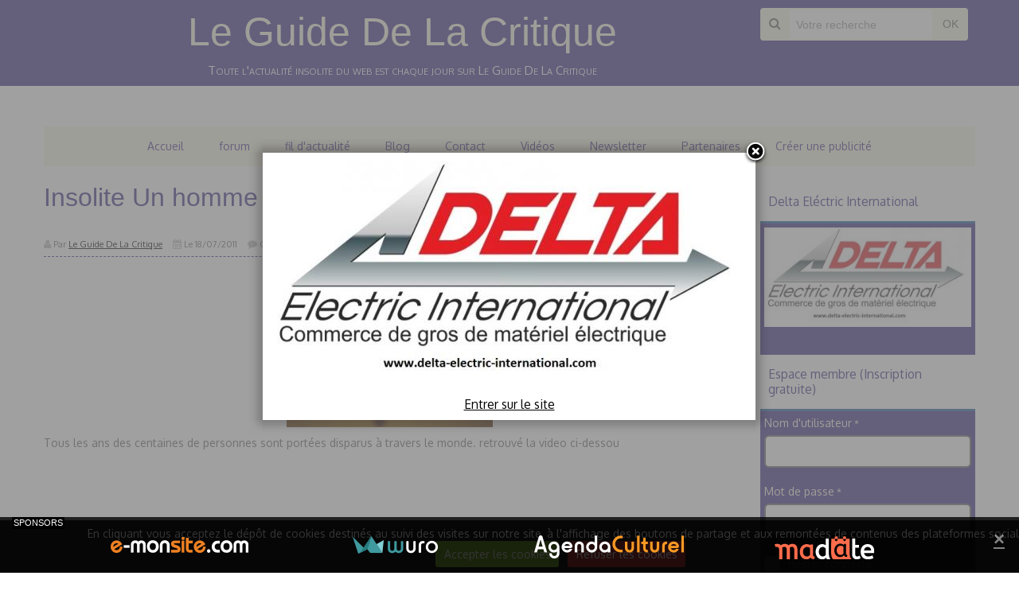

--- FILE ---
content_type: text/html; charset=UTF-8
request_url: http://www.leguidedelacritique.com/blog/paranormal-voyance-medium/insolite-un-homme-disparue-retrouve-grace-un-pendule.html
body_size: 72890
content:
<!DOCTYPE html>
<html lang="fr">

    <head>
        <title>Insolite Un homme Disparue Retrouvé grâce un pendule</title>
        
        <!-- easy_bootstrap / chili -->
<meta http-equiv="content-type" content="text/html; charset=utf-8">
  <link rel="alternate" type="application/rss+xml" href="http://www.leguidedelacritique.com/blog/do/rss.xml" />
  <meta name="twitter:title" content="Insolite Un homme Disparue Retrouvé grâce un pendule"/>
  <meta property="og:title" content="Insolite Un homme Disparue Retrouvé grâce un pendule"/>
  <meta property="og:url" content="http://www.leguidedelacritique.com/blog/paranormal-voyance-medium/insolite-un-homme-disparue-retrouve-grace-un-pendule.html"/>
  <meta property="og:type" content="article"/>
  <meta name="description" content="Tous les ans des centaines de personnes sont portées disparus à travers le monde. retrouvé la video ci-dessou"/>
  <meta name="twitter:description" content="Tous les ans des centaines de personnes sont portées disparus à travers le monde. retrouvé la video ci-dessou"/>
  <meta property="og:description" content="Tous les ans des centaines de personnes sont portées disparus à travers le monde. retrouvé la video ci-dessou"/>
  <meta name="keywords" content="sauve, par, disparue, retrouvé, vivant, radiesthésiste, croyance, voyance, meilleur, radiesthésie, voyant, pendule,"/>
  <meta name="twitter:card" content="summary_large_image"/>
  <link rel="canonical" href="http://www.leguidedelacritique.com/blog/paranormal-voyance-medium/insolite-un-homme-disparue-retrouve-grace-un-pendule.html">


<meta name="google-site-verification" content="dOTaO4VKZcfm3RJCbRror9J-NDTuBmARld48nj5MxX4">

<meta name="generator" content="e-monsite (e-monsite.com)">



<meta name="viewport" content="width=device-width, initial-scale=1.0, maximum-scale=1.0, user-scalable=no">
<!--[if IE]>
<meta http-equiv="X-UA-Compatible" content="IE=edge">
<![endif]-->

<link rel="icon" href="http://www.leguidedelacritique.com/medias/site/favicon/le-guide-site-1.jpg">

<link rel="apple-touch-icon" sizes="114x114" href="http://www.leguidedelacritique.com/medias/site/mobilefavicon/le-guide-2.jpg?fx=c_114_114" />
<link rel="apple-touch-icon" sizes="72x72" href="http://www.leguidedelacritique.com/medias/site/mobilefavicon/le-guide-2.jpg?fx=c_72_72" />
<link rel="apple-touch-icon" href="http://www.leguidedelacritique.com/medias/site/mobilefavicon/le-guide-2.jpg?fx=c_57_57" />
<link rel="apple-touch-icon-precomposed" href="http://www.leguidedelacritique.com/medias/site/mobilefavicon/le-guide-2.jpg?fx=c_57_57" />



<meta name="dailymotion-domain-verification" content="dmjp9b0609zi8vqxi" />




        <link href="https://fonts.googleapis.com/css?family=Oxygen&Oswald:400,700&display=swap" rel="stylesheet">
        <link href="//www.leguidedelacritique.com/themes/combined.css?v=6_1543914175_84" rel="stylesheet">
        <!--[if IE 7]>
        <link href="//www.leguidedelacritique.com/medias/static/themes/bootstrap/css/font-awesome-ie7.min.css" rel="stylesheet">
        <![endif]-->
        
        <script src="//www.leguidedelacritique.com/themes/combined.js?v=6_1543914175_84"></script>

             <script src="//www.leguidedelacritique.com/medias/static/jqueryCuttr/jquery.cookie.js"></script>
    <script src="//www.leguidedelacritique.com/medias/static/jqueryCuttr/jquery.cookiecuttr.js"></script>
    <script>
    $(document).ready(function(){
        $.cookieCuttr({
            cookieNotificationLocationBottom : true,
            cookieDeclineButton : true,
            cookieResetButton : false,
            cookieAcceptButtonText :'Accepter\u0020les\u0020cookies',
            cookieDeclineButtonText :'Refuser\u0020les\u0020cookies',
            cookieResetButtonText : 'R\u00E9initialiser\u0020les\u0020cookies',
            cookieAnalyticsMessage : 'En\u0020cliquant\u0020vous\u0020acceptez\u0020le\u0020d\u00E9p\u00F4t\u0020de\u0020cookies\u0020destin\u00E9s\u0020au\u0020suivi\u0020des\u0020visites\u0020sur\u0020notre\u0020site,\u0020\u00E0\u0020l\u0027affichage\u0020des\u0020boutons\u0020de\u0020partage\u0020et\u0020aux\u0020remont\u00E9es\u0020de\u0020contenus\u0020des\u0020plateformes\u0020sociales.',
            cookieWhatAreLinkText : ''      
        });
    });
    </script>
        
        <!-- Le HTML5 shim, for IE6-8 support of HTML5 elements -->
        <!--[if lt IE 9]>
        <script src="//www.leguidedelacritique.com/medias/static/themes/bootstrap/js/html5shiv.js"></script>
        <![endif]--> 
        <!-- <script src="//www.leguidedelacritique.com/medias/static/themes/easy_bootstrap/plugins.js"></script> -->
       
                
        <script async src="https://www.googletagmanager.com/gtag/js?id=G-4VN4372P6E"></script>
<script>
    window.dataLayer = window.dataLayer || [];
    function gtag(){dataLayer.push(arguments);}
    
    gtag('consent', 'default', {
        'ad_storage': 'denied',
        'analytics_storage': 'denied'
    });
    
    gtag('js', new Date());
    gtag('config', 'G-4VN4372P6E');
</script>

        
    <!-- Global site tag (gtag.js) -->
        <script async src="https://www.googletagmanager.com/gtag/js?id=UA-5363085-6"></script>
        <script>
        window.dataLayer = window.dataLayer || [];
        function gtag(){dataLayer.push(arguments);}

gtag('consent', 'default', {
            'ad_storage': 'denied',
            'analytics_storage': 'denied'
        });
        gtag('set', 'allow_ad_personalization_signals', false);
                gtag('js', new Date());
        gtag('config', 'UA-5363085-6');
    </script>
    </head>
    
    <body id="blog_run_paranormal-voyance-medium" class="default hdp">
        
        
         
 		<!-- les drapeau sur mobile --> 
        	<div class="visible-phone">
            	        	</div>
        <!-- /les drapeau sur mobile --> 
        
<!-- Si menu au dessus du header -->            
        <!-- /Si menu au dessus du header -->         
    
        <header id="header">
        	<!-- Si le header = le container --> 
        	            <div class="container">
                        <!-- /Si le header = le container --> 
            
            	<!-- Si les drapeau sont en haut du header --> 
            	                <div class="hidden-phone">
                                </div>
                                <!-- /Si les drapeau sont en haut du header --> 
                
                <!-- Si barre de recherche active --> 
                                <div class="header-search visible-desktop">
                	<form method="get" action="http://www.leguidedelacritique.com/search/site/" class="form-search">
    <div class="input-prepend input-append">
        <span class="add-on"><i class="icon icon-search"></i></span>
        <button type="submit" class="btn">OK</button>
        <div>
        <input type="text" placeholder="Votre recherche" value="" class="input-block-level" name="q">
        </div>
    </div>
</form>                </div>
            	                <!-- /Si barre de recherche active --> 
                
                                
                                    
                                       
                        <p class="brand">                        
                            <a href="http://www.leguidedelacritique.com/">Le Guide De La Critique</a>
                        </p>     
                                        
                                            <p class="subtitle">Toute l'actualité insolite du web est chaque jour sur Le Guide De La Critique</p>
                                	                
                <!-- ********** EMPLACEMENT DU SLIDER ********** -->
                                <!-- ********** EMPLACEMENT DU SLIDER ********** -->
                
                                    
                                    
                
                <!-- Si les drapeau sont en bas du header --> 
                                <!-- /Si les drapeau sont en bas du header -->
             
             <!-- Si le header = le container --> 
            <!--  -->   
            </div> 
            <!--   --> 
            <!-- / Si le header = le container --> 
        </header>
        
<!-- Si menu au dessous du header -->            
        <!-- /Si menu au dessous du header -->   
        
        
        <div id="main-area" class="main">
            <div class="container">
            
<!-- Si menu dans le main -->            
                <nav class="navbar navbar-static-top ">

                
                <!-- Si barre de recherche active --> 
                                <div class="header-search hidden-desktop">
                    <form method="get" action="http://www.leguidedelacritique.com/search/site/" class="form-search">
    <div class="input-prepend input-append">
        <span class="add-on"><i class="icon icon-search"></i></span>
        <button type="submit" class="btn">OK</button>
        <div>
        <input type="text" placeholder="Votre recherche" value="" class="input-block-level" name="q">
        </div>
    </div>
</form>                </div>
                                <!-- /Si barre de recherche active --> 
                
                <div class="navbar-inner">
                    <a class="btn-navbar" data-toggle="collapse" data-target=".nav-collapse">
                        <i class="icon icon-reorder icon-2x"></i>
                    </a>
                    <div class="nav-collapse collapse">
                       <ul class="nav nav-list">
         <li class="nav-item-1">
         <a class="nav-link " href="http://www.leguidedelacritique.com/" >Accueil</a>
               </li>
            <li class="nav-item-2">
         <a class="nav-link " href="http://www.leguidedelacritique.com/forum/" >forum</a>
               </li>
            <li class="nav-item-3">
         <a class="nav-link " href="http://www.leguidedelacritique.com/pages/guide/fil-d-actualite.html" >fil d'actualité</a>
               </li>
            <li class="nav-item-4">
         <a class="nav-link " href="http://www.leguidedelacritique.com/blog/" >Blog</a>
               </li>
            <li class="nav-item-5">
         <a class="nav-link " href="http://www.leguidedelacritique.com/contact" >Contact</a>
               </li>
            <li class="nav-item-6">
         <a class="nav-link " href="http://www.leguidedelacritique.com/videos/" >Vidéos</a>
               </li>
            <li class="nav-item-7">
         <a class="nav-link " href="http://www.leguidedelacritique.com/newsletter" >Newsletter</a>
               </li>
            <li class="nav-item-8">
         <a class="nav-link " href="http://www.leguidedelacritique.com/liens/" >Partenaires</a>
               </li>
            <li class="nav-item-9">
         <a class="nav-link " href="http://www.leguidedelacritique.com/pages/creer-une-publicite/" >Créer une publicité</a>
               </li>
         </ul>

                    </div>
                </div>

        </nav> 
        <!-- /Si menu dans le main --> 
            
            
                <div class="row-fluid">
                
<!-- menuleft -->                 
                    <!-- /menuleft -->  

<!-- menuright si "on_left" -->                 
                    <!-- /menuright si "on_left" -->                    
                    
            
                    <div class="span9 content" id="content-area">
                                                
                                                
                                                <div class="view view-blog" id="view-item" data-category="paranormal-voyance-medium">
        <h1 class="view-title">Insolite Un homme Disparue Retrouvé grâce un pendule</h1>
    <ul class="inline item-infos">
                <li><i class="icon icon-user"></i> Par  
                <a href="http://www.leguidedelacritique.com/blog/do/author/4e82015406bd6fde4dbcf727" rel="author">Le Guide De La Critique</a>
                </li>
                <li>
            <i class="icon icon-calendar"></i> Le 18/07/2011
                    </li>
                <li><i class="icon icon-comment"></i> 
                    Commentaires <small>(0)</small>
                </li>
                        <li><i class="icon icon-folder-close"></i> Dans <a href="http://www.leguidedelacritique.com/blog/paranormal-voyance-medium/" title="">Paranormal Voyance Medium</a></li>
            </ul>
    <div class="clearfix">
         <p align="center"><img alt="Insolite Un homme Disparue Retrouvé grâce un pendule " border="0" src="http://www.e-monsite.com/s/2010/04/27/gloser//94341368radiesthesiste-jpg.jpg" /></p>

<p>Tous les ans des centaines de personnes sont port&eacute;es disparus &agrave; travers le monde. retrouv&eacute; la video ci-dessou</p>

        </div>
                         <div id="rows-" class="rows clearfix" data-total-pages="1" data-current-page="1">
                				
        	<div  class="row-container page_1">
        		<div class="row-content">
        			                        			    <div class="row">
					                                                                                
                                                                                                                            
                                                                        
						                                                        
							            				<div class="column self-stretch" style="width:100%">
            					<div class="column-content">            							<div class="clearfix">
<p>
<p align="center">
<object data="http://www.dailymotion.com/swf/video/x25gdq?autoPlay=1" height="357" type="application/x-shockwave-flash" width="437">
<param name="data" value="http://www.dailymotion.com/swf/video/x25gdq?autoPlay=1" />
<param name="allowFullScreen" value="true" />
<param name="allowScriptAccess" value="always" />
<param name="src" value="http://www.dailymotion.com/swf/video/x25gdq?autoPlay=1" />
<param name="allowfullscreen" value="true" />
</object>
</p>
</p>
<p>Parfois quand les gendarmes ont &eacute;puis&eacute;s toutes les pistes, ils leur arrivent de faire appel &agrave; un radiesth&eacute;siste. La radiesth&eacute;sie est une croyance en la possibilit&eacute; de d&eacute;couvrir, a l'aide d'un pendule ou d'une baguette, des sources, des objets ou des personnes disparues. Jean-Louis Crozier, radiesth&eacute;siste et magn&eacute;tiseur, s'est donn&eacute; pour qu&ecirc;te de retrouver des personnes disparues. En 1982, dans le massif du Vercors dans le sud-est de la France, la camionnette du foyer auberge de St Egreve emm&egrave;ne quatre de ses pensionnaires en excursion. Les jeunes gens sont tr&egrave;s excit&eacute;s &agrave; l'id&eacute;e de visiter les Grottes de Choranche. Pour Alain qui est sourd et muet, cette sortie est une f&ecirc;te. Catherine leur &eacute;ducatrice connait bien le site et est heureuse de leur faire d&eacute;couvrir. L'entr&eacute;e des grottes est situ&eacute;e sous les imposantes falaises de Presles. Les visiteurs se laissent vite absorb&eacute;s par la beaut&eacute; des lieux et l'aspect f&eacute;&eacute;rique des grottes. Alain est ravit et fasciner par la beaut&eacute; des lieux. &Agrave; la fin de la visite, le petit groupe doit redescendre un chemin escarp&eacute;. Un incident survient, une des jeunes filles du groupe qui a des b&eacute;quilles, fait une chute et monopolise l'attention de Catherine l'&eacute;ducatrice. Alain qui est dans ses r&ecirc;veries et qui n'a pas entendus l'incident continu de marcher et va se perdre en empruntant un chemin qui m&egrave;ne vers la montagne et ses nombreux dangers. Alain est perdu, il n'entend rien et ne peut pas appeler au secours, il est seul et il panique. L'&eacute;ducatrice appelle tout de suite de l'aide pour retrouver Alain. Les recherches commencent pour retrouver Alain, sourd et muet, perdue dans la montagne. La nuit tombe et l'on est toujours sans nouvelles d'Alain. Les pompiers et les gendarmes d&eacute;cident de continuer les recherches, mais doivent arr&ecirc;ter &agrave; cause du brouillard qui s'est abattu sur la montagne. Le lendemain matin les recherches pour retrouver Alain reprennent. Tous les moyens sont mis en &oelig;uvre. La deuxi&egrave;me nuit les sauveteurs son toujours sans nouvelles d'Alain. Dans l'impasse, le Major Chapuis, le gendarme coordinateur des recherches, d&eacute;cide alors de faire appel &agrave; un radiesth&eacute;siste, Jean-Louis Crozier. Maintenant tout est entre les mains de Jean-Louis Crozier qui est le dernier espoir d'Alain. Jean-Louis Crozier qui est &agrave; deux cents kilom&egrave;tres de l&agrave; expose une carte du Vercors sur une table et commence ses recherches avec son pendule. Sa premi&egrave;re inqui&eacute;tude est de savoir si Alain est toujours vivant. Tr&egrave;s vite le pendule r&eacute;agit et Jean-Louis Crozier per&ccedil;oit un &eacute;cho. Le lendemain matin le responsable du foyer auberge de St Egreve fait porter &agrave; Jean-Louis Crozier une photo disparut pour l'aider dans ses recherches. Jean-Louis Crozier active son pendule au-dessus de la carte avec la photo d'Alain dans l'autre main. Le pendule r&eacute;agit de nouveau et indique le m&ecirc;me emplacement que la vieille. Jean-Louis Crozier t&eacute;l&eacute;phone &agrave; la gendarmerie pour leur donner les coordonn&eacute;es du p&eacute;rim&egrave;tre que son pendule indique. Imm&eacute;diatement les secours suivent les indications donn&eacute;es par Jean-Louis Crozier et se rendent dans le p&eacute;rim&egrave;tre qui leur a indiqu&eacute;. Un endroit difficilement accessible qu'ils n'avaient pas explor&eacute;. Aussi incroyable que cela soit, Ils retrouvent Alain exactement l&agrave; o&ugrave; le pendule &agrave; indiquer sa pr&eacute;sence. Il est vivant m&ecirc;me si Alain est tr&egrave;s affaiblit par son p&eacute;riple. Comment expliquer qu'&agrave; deux cents kilom&egrave;tres de l&agrave;, Jean-Louis Crozier, avec une carte et une photo ai r&eacute;ussit &agrave; retrouver Alain? Serait-se de la chance comme certain le pense, ou plus que &ccedil;a ?</p>
</div>
            						            					</div>
            				</div>
													 
					        			</div>
                            		</div>
        	</div>
			 
			 
                				
        	<div  class="row-container page_1">
        		<div class="row-content">
        			                        			    <div class="row">
					                                                                                
                                                                                                                            
                                                                        
						                                                        
							            				<div class="column self-stretch" style="width:100%">
            					<div class="column-content">            							<div class="dailymotion-widget" data-placement="5696237085efd1001b363b90"></div><script>(function(w,d,s,u,n,e,c){w.PXLObject = n; w[n] = w[n] || function(){(w[n].q = w[n].q || []).push(arguments);};w[n].l = 1 * new Date();e = d.createElement(s); e.async = 1; e.src = u;c = d.getElementsByTagName(s)[0]; c.parentNode.insertBefore(e,c);})(window, document, "script", "//api.dmcdn.net/pxl/client.js", "pxl");</script>

            						            					</div>
            				</div>
													 
					        			</div>
                            		</div>
        	</div>
			 
			 
</div>

                     
        <p class="tag-line">
        <a href="http://www.leguidedelacritique.com/blog/do/tag/sauve/" class="tag">sauve</a>
        <a href="http://www.leguidedelacritique.com/blog/do/tag/par/" class="tag">par</a>
        <a href="http://www.leguidedelacritique.com/blog/do/tag/disparue/" class="tag">disparue</a>
        <a href="http://www.leguidedelacritique.com/blog/do/tag/retrouve/" class="tag">retrouvé</a>
        <a href="http://www.leguidedelacritique.com/blog/do/tag/vivant/" class="tag">vivant</a>
        <a href="http://www.leguidedelacritique.com/blog/do/tag/radiesthesiste/" class="tag">radiesthésiste</a>
        <a href="http://www.leguidedelacritique.com/blog/do/tag/croyance/" class="tag">croyance</a>
        <a href="http://www.leguidedelacritique.com/blog/do/tag/voyance/" class="tag">voyance</a>
        <a href="http://www.leguidedelacritique.com/blog/do/tag/meilleur/" class="tag">meilleur</a>
        <a href="http://www.leguidedelacritique.com/blog/do/tag/radiesthesie/" class="tag">radiesthésie</a>
        <a href="http://www.leguidedelacritique.com/blog/do/tag/voyant/" class="tag">voyant</a>
        <a href="http://www.leguidedelacritique.com/blog/do/tag/pendule/" class="tag">pendule</a>
        </p>
        
        
        <div class="related-blogposts">
        <h2>Articles similaires</h2>
        <div class="items-container">
                                <div class="item item-blog media" data-category="disparition">
                <div class="media-body">
            <h3 class="media-heading"><a href="http://www.leguidedelacritique.com/blog/disparition/qui-est-la-petite-martyre-de-l-autoroute-a10.html">Qui est la petite martyre de l’autoroute A10</a></h3>
                            <p>Vingt-cinq ans après la découverte du corps d’une fillette au bord de l’autoroute A 10, près de Blois, les autorités viennent de lancer un nouvel appel à témoins national afin de tenter de l’identifier
</p>         
                    </div>
    </div>
                                <div class="item item-blog media" data-category="actualites-et-evenements">
                <div class="media-body">
            <h3 class="media-heading"><a href="http://www.leguidedelacritique.com/blog/actualites-et-evenements/fiona-la-mere-cecile-bourgeon-avoue-que-la-fillette-a-ete-frappee-a-mort.html">Fiona  la mère (Cécile Bourgeon) avoue que la fillette a été frappée à mort</a></h3>
                            <p>L'enquête sur la disparition de la petite Fiona, un dimanche de mai dans un parc de Clermont-Ferrand, a pris un tournant tragique. La mère, Cécile Bourgeon, est passée aux aveux</p>         
                    </div>
    </div>
                                <div class="item item-blog media" data-category="disparition">
                <div class="media-body">
            <h3 class="media-heading"><a href="http://www.leguidedelacritique.com/blog/disparition/marie-et-allison-benitez-mere-et-fille-ont-mysterieusement-disparu.html">Marie et Allison Benitez mère et fille ont mystérieusement disparu</a></h3>
                            <p>Marie et Allison Benitez ont mystérieusement disparu depuis une quinzaine de jours environ. 
</p>         
                    </div>
    </div>
                                <div class="item item-blog media" data-category="insolite">
                <div class="media-body">
            <h3 class="media-heading"><a href="http://www.leguidedelacritique.com/blog/insolite/un-chien-enterre-vivant-est-retrouve-et-survit-star.html">Un chien enterré vivant est retrouvé et survit ( star)</a></h3>
                            <p>Un  chien errant à Malte a été découvert enterré vivant dans le sable jusqu'à son  visage, ses jambes et le museau liés,</p>         
                    </div>
    </div>
                    </div>
    </div>
                
    

<div class="plugins">
        <div class="plugin plugin-taboola">
         <!--<script type='text/javascript' src='//static.criteo.net/js/ld/publishertag.js'></script>
<script type='text/javascript'>
   function crto_ShorterThan(widthMax){return screen.width < widthMax;}
   var LimitWidth = 728;
</script>

<div id='crt-521911'></div>
<script type='text/javascript'>
   var crt_521911Zone;
   var crt_521911Zone_w;
   var crt_521911Zone_h;
   if (crto_ShorterThan(LimitWidth)){
       crt_521911Zone = 705356;
       crt_521911Zone_w = 750;
       crt_521911Zone_h = 320;
       document.getElementById('crt-521911').style.width='750px';
       document.getElementById('crt-521911').style.height='320px';
       crt_521911_layout = crt_521912_layout;
   }else{
       crt_521911Zone = 697771;
       crt_521911Zone_w = 936;
       crt_521911Zone_h = 1050;
       document.getElementById('crt-521911').style.width='936px';
       document.getElementById('crt-521911').style.height='1050px';
   }
Criteo.DisplayAd({
    'zoneid' : crt_521911Zone,
    'containerid' : 'crt-521911',
    'width' : crt_521911Zone_w,
    'height' : crt_521911Zone_h,
    'passbackCode' : function(){
        window._taboola = window._taboola || [];
        _taboola.push({article:'auto'});
        !function (e, f, u, i) {
            if (!document.getElementById(i)){
                e.async = 1;
                e.src = u;
                e.id = i;
                f.parentNode.insertBefore(e, f);
            }
        }(document.createElement('script'), document.getElementsByTagName('script')[0], '//cdn.taboola.com/libtrc/e-monsite/loader.js', 'tb_loader_script');

        document.getElementById('crt-521911').style.display = 'none';
        var ctpb1 = document.createElement('div');
        ctpb1.setAttribute('id', 'taboola-below-article-thumbnails');
        document.getElementById('crt-521911').parentElement.appendChild(ctpb1);

        window._taboola = window._taboola || []; _taboola.push({ mode: 'thumbnails-a', container: 'taboola-below-article-thumbnails', placement: 'Below Article Thumbnails', target_type: 'mix' }); 

        window._taboola = window._taboola || []; _taboola.push({flush: true});
    }
});
</script>
-->

<!-- BEGIN CRITEO LOADER -->
<script async="async" type="text/javascript" src="https://static.criteo.net/js/ld/publishertag.js"></script>
<script>
    window.Criteo = window.Criteo || {};
    window.Criteo.events = window.Criteo.events || [];

    var CriteoAdUnits = { "placements": [
        /* Criteo Placements List */
        { "slotid": "criteo_1356659", "zoneid": 1356659 }  /* e-monsite - FR - CDB - PCK - 1000x300 */
    ]};

    Criteo.events.push(function() {
        Criteo.Passback.RequestBids(CriteoAdUnits, 2000);
    });

</script>
<!-- END CRITEO LOADER -->

<!-- BEGIN 1356659 - e-monsite - FR - CDB - PCK - 1000x300 -->

<div id="criteo_1356659">
<script type="text/javascript">
    Criteo.events.push(function() {
        Criteo.Passback.RenderAd('criteo_1356659', function(){
            window._taboola = window._taboola || [];
            _taboola.push(

            {article:'auto'}
            );
            !function (e, f, u, i) {
            if (!document.getElementById)

            { e.async = 1; e.src = u; e.id = i; f.parentNode.insertBefore(e, f); }
            }(document.createElement('script'), document.getElementsByTagName('script')[0], '//cdn.taboola.com/libtrc/e-monsite/loader.js', 'tb_loader_script');
            document.getElementById('criteo_1356659').style.display = 'none';
            var ctpb1 = document.createElement('div');
            ctpb1.setAttribute('id', 'taboola-below-article-thumbnails');
            document.getElementById('criteo_1356659').parentElement.appendChild(ctpb1);
            window._taboola = window._taboola || []; _taboola.push(

            { mode: 'thumbnails-a', container: 'taboola-below-article-thumbnails', placement: 'Below Article Thumbnails', target_type: 'mix' }
            ); 
            window._taboola = window._taboola || []; _taboola.push(

            {flush: true}
            );
            });
    });
</script>
</div>
<!-- END CRITEO TAG -->    </div>
               <div id="social-4e8201557af26fde4dbc8be1" class="plugin" data-plugin="social">
            <script type="text/javascript"> 
            if(jQuery.cookie('cc_cookie_accept') == "cc_cookie_accept"){ 
               var script = document.createElement('script');        
               var div = document.createElement('div');               
               var container = document.getElementById("social-4e8201557af26fde4dbc8be1");
               
               script.src = "//s7.addthis.com/js/300/addthis_widget.js#pubid=ra-5e00795ac3341b4e";
               div.classList.add("addthis_inline_share_toolbox");
               
               container.append(script);
               container.append(div);         
            }           
        </script>
       
</div>    
           <div class="plugin plugin-rating">
   <form action="http://www.leguidedelacritique.com/blog/paranormal-voyance-medium/insolite-un-homme-disparue-retrouve-grace-un-pendule.html" method="post">
   <ul class="rating-list">
         <li class="note-off">
         <label for="rating1" title="1 / 5">1</label>
         <input type="radio" name="note" id="rating1" value="1"/>
      </li>
         <li class="note-off">
         <label for="rating2" title="2 / 5">2</label>
         <input type="radio" name="note" id="rating2" value="2"/>
      </li>
         <li class="note-off">
         <label for="rating3" title="3 / 5">3</label>
         <input type="radio" name="note" id="rating3" value="3"/>
      </li>
         <li class="note-off">
         <label for="rating4" title="4 / 5">4</label>
         <input type="radio" name="note" id="rating4" value="4"/>
      </li>
         <li class="note-off">
         <label for="rating5" title="5 / 5">5</label>
         <input type="radio" name="note" id="rating5" value="5"/>
      </li>
      </ul>
   <p class="rating-infos">
            Aucune note. Soyez le premier à attribuer une note !
      </p>
   </form>
</div>
    
                                                      
                    <div class="plugin plugin-comment-add" id="comment-add">
    <h3>Ajouter un commentaire</h3>
    
    <form method="post" action="http://www.leguidedelacritique.com/blog/paranormal-voyance-medium/insolite-un-homme-disparue-retrouve-grace-un-pendule.html#comment-add">
            
                <div class="control-group required">
            <label for="comment_field_name" class="control-label">Nom</label>
            <div class="controls">
                <input  type="text" name="name" id="comment_field_name" class="input-block-level" value=""/>
            </div>
        </div>
        
        <div class="control-group">
            <label for="comment_field_email" class="control-label">E-mail</label>
            <div class="controls">
                <input  type="text" name="email" id="comment_field_email" class="input-block-level" value=""/>
            </div>
        </div>
        
        <div class="control-group">
            <label for="comment_field_url" class="control-label">Site Internet</label>
            <div class="controls">
                <input  type="text" name="web" id="comment_field_url" class="input-block-level" value=""/>
            </div>
        </div>
                
        <div class="control-group required">
            <label for="comment_field_message" class="control-label">Message</label>
            <div class="controls">
                <div class="btn-group nav-text-icons" data-target="comment_field_message">
    <a class="btn btn-small" title="Gras" href="javascript:void(0);" data-tag="[b]"><i class="icon-bold"></i></a>
    <a class="btn btn-small" title="Italique" href="javascript:void(0);" data-tag="[i]"><i class="icon-italic"></i></a>
    <a class="btn btn-small" title="Souligné" href="javascript:void(0);" data-tag="[u]"><i class="icon-underline"></i></a>
    <a class="btn btn-small" title="Taille du texte" href="javascript:void(0);" data-modal="size"><i class="icon-text-height"></i></a>
    <div class="btn-group">
        <a class="btn btn-small dropdown-toggle" title="Couleur du texte" href="#" data-toggle="dropdown"><i class="icon-tint"></i></a>
        <div class="dropdown-menu control-text-format-colors">
            <span style="background-color:#fefe33"></span>
            <span style="background-color:#fbbc03"></span>
            <span style="background-color:#fb9902"></span>
            <span style="background-color:#fd5308"></span>
            <span style="background-color:#fe2712"></span>
            <span style="background-color:#a7194b"></span>
            <span style="background-color:#8601af"></span>
            <span style="background-color:#3d01a4"></span>
            <span style="background-color:#0247fe"></span>
            <span style="background-color:#0392ce"></span>
            <span style="background-color:#66b032"></span>
            <span style="background-color:#d0ea2b"></span>
            <span style="background-color:#fff"></span>
            <span style="background-color:#ccc"></span>
            <span style="background-color:#999"></span>
            <span style="background-color:#666"></span>
            <span style="background-color:#333"></span>
            <span style="background-color:#000"></span>
            <div class="control-group">
                <div class="input-append">
                    <input type="text" class="control-text-format-colors-input" maxlength="7" value="" placeholder="#000000" data-exclude-validation="true">
                    <button class="btn btn-primary" type="button"><i class="icon-ok"></i></button>
                </div>
            </div>
        </div>
    </div>
    <a class="btn btn-small" title="Citation" href="javascript:void(0);" data-modal="quote"><i class="icon-quote-right"></i></a>
    <a class="btn btn-small" title="Texte centré" href="javascript:void(0);" data-tag="[center]"><i class="icon-align-center"></i></a>
    <a class="btn btn-small" title="Lien" href="javascript:void(0);" data-modal="url"><i class="icon-link"></i></a>
    <a class="btn btn-small" title="Texte caché" href="javascript:void(0);" data-modal="spoiler"><i class="icon-eye-close"></i></a>
    <a class="btn btn-small" title="Image" href="javascript:void(0);" data-modal="img"><i class="icon-picture"></i></a>
    <a class="btn btn-small" title="Vidéo" href="javascript:void(0);" data-modal="video"><i class="icon-film"></i></a>
        <a class="btn btn-small hidden-phone" title="Émoticônes" href="javascript:void(0);"data-toggle="smileys"><i class="icon-smile"></i></a>
        <a class="btn btn-small" href="javascript:void(0);" data-toggle="preview"><i class="icon-ok"></i> Aperçu</i></a>
</div>                <textarea name="comment" rows="10" cols="1" id="comment_field_message" class="input-block-level" title="Message"></textarea>                     
            </div>
        </div>
                    <div class="smiley-container control-group hidden-phone hide">
    <div class="controls">
                  <a class="smiley" rel=":1:" href="javascript:void(0);"><img src="//www.leguidedelacritique.com/medias/static/themes/smileys/1.png" alt=""/></a>
                  <a class="smiley" rel=":2:" href="javascript:void(0);"><img src="//www.leguidedelacritique.com/medias/static/themes/smileys/2.png" alt=""/></a>
                  <a class="smiley" rel=":3:" href="javascript:void(0);"><img src="//www.leguidedelacritique.com/medias/static/themes/smileys/3.png" alt=""/></a>
                  <a class="smiley" rel=":4:" href="javascript:void(0);"><img src="//www.leguidedelacritique.com/medias/static/themes/smileys/4.png" alt=""/></a>
                  <a class="smiley" rel=":5:" href="javascript:void(0);"><img src="//www.leguidedelacritique.com/medias/static/themes/smileys/5.png" alt=""/></a>
                  <a class="smiley" rel=":6:" href="javascript:void(0);"><img src="//www.leguidedelacritique.com/medias/static/themes/smileys/6.png" alt=""/></a>
                  <a class="smiley" rel=":7:" href="javascript:void(0);"><img src="//www.leguidedelacritique.com/medias/static/themes/smileys/7.png" alt=""/></a>
                  <a class="smiley" rel=":8:" href="javascript:void(0);"><img src="//www.leguidedelacritique.com/medias/static/themes/smileys/8.png" alt=""/></a>
                  <a class="smiley" rel=":9:" href="javascript:void(0);"><img src="//www.leguidedelacritique.com/medias/static/themes/smileys/9.png" alt=""/></a>
                  <a class="smiley" rel=":10:" href="javascript:void(0);"><img src="//www.leguidedelacritique.com/medias/static/themes/smileys/10.png" alt=""/></a>
                  <a class="smiley" rel=":11:" href="javascript:void(0);"><img src="//www.leguidedelacritique.com/medias/static/themes/smileys/11.png" alt=""/></a>
                  <a class="smiley" rel=":12:" href="javascript:void(0);"><img src="//www.leguidedelacritique.com/medias/static/themes/smileys/12.png" alt=""/></a>
                  <a class="smiley" rel=":13:" href="javascript:void(0);"><img src="//www.leguidedelacritique.com/medias/static/themes/smileys/13.png" alt=""/></a>
                  <a class="smiley" rel=":14:" href="javascript:void(0);"><img src="//www.leguidedelacritique.com/medias/static/themes/smileys/14.png" alt=""/></a>
                  <a class="smiley" rel=":15:" href="javascript:void(0);"><img src="//www.leguidedelacritique.com/medias/static/themes/smileys/15.png" alt=""/></a>
                  <a class="smiley" rel=":16:" href="javascript:void(0);"><img src="//www.leguidedelacritique.com/medias/static/themes/smileys/16.png" alt=""/></a>
                  <a class="smiley" rel=":17:" href="javascript:void(0);"><img src="//www.leguidedelacritique.com/medias/static/themes/smileys/17.png" alt=""/></a>
                  <a class="smiley" rel=":18:" href="javascript:void(0);"><img src="//www.leguidedelacritique.com/medias/static/themes/smileys/18.png" alt=""/></a>
                  <a class="smiley" rel=":19:" href="javascript:void(0);"><img src="//www.leguidedelacritique.com/medias/static/themes/smileys/19.png" alt=""/></a>
                  <a class="smiley" rel=":20:" href="javascript:void(0);"><img src="//www.leguidedelacritique.com/medias/static/themes/smileys/20.png" alt=""/></a>
                  <a class="smiley" rel=":21:" href="javascript:void(0);"><img src="//www.leguidedelacritique.com/medias/static/themes/smileys/21.png" alt=""/></a>
                  <a class="smiley" rel=":22:" href="javascript:void(0);"><img src="//www.leguidedelacritique.com/medias/static/themes/smileys/22.png" alt=""/></a>
                  <a class="smiley" rel=":23:" href="javascript:void(0);"><img src="//www.leguidedelacritique.com/medias/static/themes/smileys/23.png" alt=""/></a>
                  <a class="smiley" rel=":24:" href="javascript:void(0);"><img src="//www.leguidedelacritique.com/medias/static/themes/smileys/24.png" alt=""/></a>
                  <a class="smiley" rel=":25:" href="javascript:void(0);"><img src="//www.leguidedelacritique.com/medias/static/themes/smileys/25.png" alt=""/></a>
                  <a class="smiley" rel=":26:" href="javascript:void(0);"><img src="//www.leguidedelacritique.com/medias/static/themes/smileys/26.png" alt=""/></a>
                  <a class="smiley" rel=":27:" href="javascript:void(0);"><img src="//www.leguidedelacritique.com/medias/static/themes/smileys/27.png" alt=""/></a>
                  <a class="smiley" rel=":28:" href="javascript:void(0);"><img src="//www.leguidedelacritique.com/medias/static/themes/smileys/28.png" alt=""/></a>
                  <a class="smiley" rel=":29:" href="javascript:void(0);"><img src="//www.leguidedelacritique.com/medias/static/themes/smileys/29.png" alt=""/></a>
                  <a class="smiley" rel=":30:" href="javascript:void(0);"><img src="//www.leguidedelacritique.com/medias/static/themes/smileys/30.png" alt=""/></a>
                  <a class="smiley" rel=":31:" href="javascript:void(0);"><img src="//www.leguidedelacritique.com/medias/static/themes/smileys/31.png" alt=""/></a>
                  <a class="smiley" rel=":32:" href="javascript:void(0);"><img src="//www.leguidedelacritique.com/medias/static/themes/smileys/32.png" alt=""/></a>
                  <a class="smiley" rel=":33:" href="javascript:void(0);"><img src="//www.leguidedelacritique.com/medias/static/themes/smileys/33.png" alt=""/></a>
                  <a class="smiley" rel=":34:" href="javascript:void(0);"><img src="//www.leguidedelacritique.com/medias/static/themes/smileys/34.png" alt=""/></a>
                  <a class="smiley" rel=":35:" href="javascript:void(0);"><img src="//www.leguidedelacritique.com/medias/static/themes/smileys/35.png" alt=""/></a>
                  <a class="smiley" rel=":36:" href="javascript:void(0);"><img src="//www.leguidedelacritique.com/medias/static/themes/smileys/36.png" alt=""/></a>
                  <a class="smiley" rel=":37:" href="javascript:void(0);"><img src="//www.leguidedelacritique.com/medias/static/themes/smileys/37.png" alt=""/></a>
                  <a class="smiley" rel=":38:" href="javascript:void(0);"><img src="//www.leguidedelacritique.com/medias/static/themes/smileys/38.png" alt=""/></a>
                  <a class="smiley" rel=":39:" href="javascript:void(0);"><img src="//www.leguidedelacritique.com/medias/static/themes/smileys/39.png" alt=""/></a>
            </div>
</div>                             <div class="control-group required">
    <label class="control-label">Anti-spam</label>
    <div class="controls">
        <link href="//www.leguidedelacritique.com/medias/static/icon-captcha/css/icon-captcha.min.css" rel="stylesheet" />
        <script src="//www.leguidedelacritique.com/medias/static/icon-captcha/js/icon-captcha.min.js"></script>
        <div class="captcha-holder">&nbsp;</div>
        
        <script>
        $('.captcha-holder').iconCaptcha({
            captchaAjaxFile: '//www.leguidedelacritique.com/sessions/iconcaptcha',
            captchaMessages: {
                header: "S\u00E9lectionnez\u0020l\u0027image\u0020visible\u0020le\u0020moins\u0020de\u0020fois",
                correct: {
                    top: "Correct",
                    bottom: "Vous\u0020n\u0027\u00EAtes\u0020pas\u0020un\u0020robot"
                },
                incorrect: {
                    top: "Erreur",
                    bottom: "Vous\u0020avez\u0020s\u00E9lectionn\u00E9\u0020la\u0020mauvaise\u0020image"
                }
            }
        });
        </script>
    </div>
</div>  
      
        <div class="form-actions">
            <input type="submit" value="Ajouter" name="s" class="btn btn-primary"/>
        </div>
    </form>
</div>                                        </div>
</div>
                    </div>


<!-- menuleft si "on_right" -->                 
                    <!-- /menuleft -->                    
<!-- menuright -->         
                                            <div class="span3 sidebar hidden-phone" id="sidebar-two">
                                                                                                                                                       
                                                                                                                                                                    
                                <div class="widget widget_visualtext">
                                        
            <p class="widget-title">
        
            <a href="http://www.delta-electric-international.com/">
        
            Delta Eléctric International
          

            </a>
    
            </p>
    
                                                                            <div>
                                            <div class="widget-content">
                                                <div class="clearfix">
<p><img alt="Delta electric international grossiste fourniseur distributeur 1" height="143" src="http://www.leguidedelacritique.com/medias/images/delta-electric-international-grossiste-fourniseur-distributeur-1.jpg?fx=r_300_143" width="298" /></p>

</div>
                                            </div>
                                        </div>
                                                                    </div>
                                                                                        
                                                                                                                                                                                                
                                <div class="widget widget_member">
                                        
            <p class="widget-title">
        
        
            Espace membre (Inscription gratuite)
          

    
            </p>
    
                                                                            <div>
                                            <div class="widget-content">
                                                <form method="post" action="http://www.leguidedelacritique.com/members/connect">
    <div class="control-group required">
        <label for="widget_field_login" class="control-label">Nom d'utilisateur</label>
        <div class="controls">
            <input type="text" name="username" id="widget_field_login" class="input-block-level" value="">
        </div>
    </div>
    <div class="control-group required">
        <label for="widget_field_password" class="control-label">Mot de passe</label>
        <div class="controls">
            <input type="password" name="passwd" id="widget_field_password" class="input-block-level" value="">
        </div>
    </div>
    <div class="control-group">
        <div class="controls">
            <label for="widget_rememberme" class="checkbox">
                <input type="checkbox" name="rememberme" value="1" id="widget_rememberme">
                Rester connecté
            </label>
        </div>
    </div>
    <div class="control-group">
        <div class="controls">
        <small>
                        <a href="http://www.leguidedelacritique.com/members/subscribe">Créer un compte</a>&nbsp;|&nbsp;
                        <a href="http://www.leguidedelacritique.com/members/passwordlost">Mot de passe perdu ?</a>
        </small>
        </div>
    </div>
    <div class="form-actions">
        <input type="submit" value="Valider" name="s" class="btn btn-primary">    
    </div>
</form>

                                            </div>
                                        </div>
                                                                    </div>
                                                                                        
                                                                                                            
                                                                                                                                                                                                
                                <div class="widget widget_newsletter">
                                        
            <p class="widget-title">
        
        
            Newsletter
          

    
            </p>
    
                                                                            <div>
                                            <div class="widget-content">
                                                <form method="post" action="http://www.leguidedelacritique.com/newsletters/subscribe" class="form-newsletter">
    <div class="input-prepend input-append">
        <span class="add-on"><i class="icon icon-envelope"></i></span>
        <button type="submit" class="btn" name="newsletter_button">OK</button>
        <div>
        <input type="text" placeholder="Votre e-mail" class="input-block-level" name="email" value="">
        </div>
    </div>
</form>
                                            </div>
                                        </div>
                                                                    </div>
                                                                                        
                                                                                                                                                                                                
                                <div class="widget widget_searchbox">
                                        
            <p class="widget-title">
        
        
            Moteur de recherche
          

    
            </p>
    
                                                                            <div>
                                            <div class="widget-content">
                                                <form method="get" action="http://www.leguidedelacritique.com/search/site/" class="form-search">
    <div class="input-prepend input-append">
        <span class="add-on"><i class="icon icon-search"></i></span>
        <button type="submit" class="btn">OK</button>
        <div>
        <input type="text" placeholder="Votre recherche" value="" class="input-block-level" name="q">
        </div>
    </div>
</form>
                                            </div>
                                        </div>
                                                                    </div>
                                                                                        
                                                                                                                                                                                                
                                <div class="widget widget_visualtext">
                                        
            <p class="widget-title">
        
            <a href="http://www.leguidedelacritique.com/forum/">
        
            Catégories du Forum
          

            </a>
    
            </p>
    
                                                                            <div>
                                            <div class="widget-content">
                                                <div class="clearfix">

</div>
                                            </div>
                                        </div>
                                                                    </div>
                                                                                        
                                                                                                                                                                                                
                                <div class="widget widget_blogpost_categories">
                                        
            <p class="widget-title">
        
        
            Catégories du Blog
          

    
            </p>
    
                                                                            <div>
                                            <div class="widget-content">
                                                
<ul class="nav nav-list" data-module="blog">
   <li><a href="http://www.leguidedelacritique.com/blog/autre/" data-category="autre">Autre</a></li>
   <li><a href="http://www.leguidedelacritique.com/blog/actualites-et-evenements/" data-category="actualites-et-evenements">Actualités et événements</a></li>
   <li><a href="http://www.leguidedelacritique.com/blog/astrologie/" data-category="astrologie">Astrologie</a></li>
   <li><a href="http://www.leguidedelacritique.com/blog/amour-et-relations/" data-category="amour-et-relations">Amour et relations</a></li>
   <li><a href="http://www.leguidedelacritique.com/blog/appel-a-temoin/" data-category="appel-a-temoin">Appel à témoin</a></li>
   <li><a href="http://www.leguidedelacritique.com/blog/animaux/" data-category="animaux">Animaux</a></li>
   <li><a href="http://www.leguidedelacritique.com/blog/arnaque/" data-category="arnaque">Arnaque</a></li>
   <li><a href="http://www.leguidedelacritique.com/blog/arts-et-sciences/" data-category="arts-et-sciences">Arts et sciences</a></li>
   <li><a href="http://www.leguidedelacritique.com/blog/beaute/" data-category="beaute">beauté</a></li>
   <li><a href="http://www.leguidedelacritique.com/blog/catastrophe/" data-category="catastrophe">Catastrophe</a></li>
   <li><a href="http://www.leguidedelacritique.com/blog/consommateur/" data-category="consommateur">Consommateur</a></li>
   <li><a href="http://www.leguidedelacritique.com/blog/cinema-film/" data-category="cinema-film">Cinéma  Film</a></li>
   <li><a href="http://www.leguidedelacritique.com/blog/disparition/" data-category="disparition">Disparition</a></li>
   <li><a href="http://www.leguidedelacritique.com/blog/ecologie/" data-category="ecologie">écologie</a></li>
   <li><a href="http://www.leguidedelacritique.com/blog/grossesse/" data-category="grossesse">Grossesse</a></li>
   <li><a href="http://www.leguidedelacritique.com/blog/internet/" data-category="internet">Internet</a></li>
   <li><a href="http://www.leguidedelacritique.com/blog/insolite/" data-category="insolite">Insolite</a></li>
   <li><a href="http://www.leguidedelacritique.com/blog/loisir/" data-category="loisir">Loisir</a></li>
   <li><a href="http://www.leguidedelacritique.com/blog/magazines/" data-category="magazines">Magazines</a></li>
   <li><a href="http://www.leguidedelacritique.com/blog/marque/" data-category="marque">Marque</a></li>
   <li><a href="http://www.leguidedelacritique.com/blog/maltraitance/" data-category="maltraitance">Maltraitance</a></li>
   <li><a href="http://www.leguidedelacritique.com/blog/musique/" data-category="musique">Musique</a></li>
   <li><a href="http://www.leguidedelacritique.com/blog/metiers/" data-category="metiers">Métiers</a></li>
   <li><a href="http://www.leguidedelacritique.com/blog/religion/" data-category="religion">Religion </a></li>
   <li><a href="http://www.leguidedelacritique.com/blog/paranormal-voyance-medium/" data-category="paranormal-voyance-medium">Paranormal Voyance Medium</a></li>
   <li><a href="http://www.leguidedelacritique.com/blog/ovnis-extaterrestre-espaces-ufologie/" data-category="ovnis-extaterrestre-espaces-ufologie">Ovnis,extaterrestre,espaces,ufologie</a></li>
   <li><a href="http://www.leguidedelacritique.com/blog/pays-ville/" data-category="pays-ville">Pays Ville</a></li>
   <li><a href="http://www.leguidedelacritique.com/blog/presentateur/" data-category="presentateur">Présentateur</a></li>
   <li><a href="http://www.leguidedelacritique.com/blog/people/" data-category="people">People</a></li>
   <li><a href="http://www.leguidedelacritique.com/blog/politique/" data-category="politique">Politique</a></li>
   <li><a href="http://www.leguidedelacritique.com/blog/sante/" data-category="sante">Santé</a></li>
   <li><a href="http://www.leguidedelacritique.com/blog/serie-tele/" data-category="serie-tele">Série Télé</a></li>
   <li><a href="http://www.leguidedelacritique.com/blog/sexualite/" data-category="sexualite">sexualité</a></li>
   <li><a href="http://www.leguidedelacritique.com/blog/soiree/" data-category="soiree">Soirée</a></li>
   <li><a href="http://www.leguidedelacritique.com/blog/sports/" data-category="sports">Sports</a></li>
   <li><a href="http://www.leguidedelacritique.com/blog/television-radio/" data-category="television-radio">Télévision Radio</a></li>
   <li><a href="http://www.leguidedelacritique.com/blog/voyages-vacances/" data-category="voyages-vacances">Voyages Vacances</a></li>
</ul>


                                            </div>
                                        </div>
                                                                    </div>
                                                                                        
                                                                                                                                                                                                
                                <div class="widget widget_link_all">
                                        
            <p class="widget-title">
        
        
            Partenaires
          

    
            </p>
    
                                                                            <div>
                                            <div class="widget-content">
                                                <ul class="nav nav-list" data-module="liens">
         <li><a href="http://www.leguidedelacritique.com/liens/do/redirect/?url=http%3A%2F%2Fwww.siteofficieldesjournalistes.com" onclick="window.open(this.href);return false;">Site Officiel Des Journalistes</a></li>
         <li><a href="http://www.leguidedelacritique.com/liens/do/redirect/?url=http%3A%2F%2Fscriptsdegiga24.e-monsite.com%2F" onclick="window.open(this.href);return false;">Les Scripts de Giga 24</a></li>
         <li><a href="http://www.leguidedelacritique.com/liens/do/redirect/?url=http%3A%2F%2Fwww.shop-bled.com%2F" onclick="window.open(this.href);return false;">BLED : Bienvenue sur le site officiel de la Marque BLED</a></li>
         <li><a href="http://www.leguidedelacritique.com/liens/do/redirect/?url=http%3A%2F%2Festevingregory.e-monsite.com%2F" onclick="window.open(this.href);return false;">Site Officiel De Grégory Estevin</a></li>
         <li><a href="http://www.leguidedelacritique.com/liens/do/redirect/?url=http%3A%2F%2Fwww.marieclaireestevin.com%2F" onclick="window.open(this.href);return false;">Site Officiel de la voyante Marie-Claire Estevin</a></li>
         <li><a href="http://www.leguidedelacritique.com/liens/do/redirect/?url=http%3A%2F%2Fpartisansdemarinelepen.e-monsite.com%2F" onclick="window.open(this.href);return false;">Site Des Partisans de Marine Le Pen</a></li>
         <li><a href="http://www.leguidedelacritique.com/liens/do/redirect/?url=http%3A%2F%2Fflorencecassez.e-monsite.com%2F" onclick="window.open(this.href);return false;">Site Soutenez Florence Cassez</a></li>
         <li><a href="http://www.leguidedelacritique.com/liens/do/redirect/?url=http%3A%2F%2Fwww.missing-site.com%2F" onclick="window.open(this.href);return false;">Site Internationnal Des Personnes Disparues</a></li>
         <li><a href="http://www.leguidedelacritique.com/liens/do/redirect/?url=http%3A%2F%2Fwww.delta-electric-international.com%2F" onclick="window.open(this.href);return false;">Delta Eléctric International</a></li>
         <li><a href="http://www.leguidedelacritique.com/liens/do/redirect/?url=www.ventedematerielelectrique.com" onclick="window.open(this.href);return false;">Vente de matériel électrique</a></li>
         <li><a href="http://www.leguidedelacritique.com/liens/do/redirect/?url=http%3A%2F%2Fwww.ventedematerielelectrique.com%2F" onclick="window.open(this.href);return false;">Vente De Matériel Electrique</a></li>
   </ul>

                                            </div>
                                        </div>
                                                                    </div>
                                                                                        
                                                                                                                                                                                                
                                <div class="widget widget_stats">
                                        
            <p class="widget-title">
        
        
            Statistiques
          

    
            </p>
    
                                                                            <div>
                                            <div class="widget-content">
                                                <div class="stats">
      <h5 class="media-heading">Aujourd'hui</h5>
   <p><strong>392</strong> visiteurs - <strong>807</strong> pages vues</p>
   
      <h5 class="media-heading">Total</h5>
   <p><strong>2298683</strong> visiteurs - <strong>7835475</strong> pages vues</p>
   
   </div>
                                            </div>
                                        </div>
                                                                    </div>
                                                                                        
                                                                                                                                                                                                
                                <div class="widget widget_visualtext">
                                        
            <p class="widget-title">
        
        
            Marie Claire Estevin Voyante
          

    
            </p>
    
                                                                            <div>
                                            <div class="widget-content">
                                                <div class="clearfix">
<p align="center"><a class="mb" href="http://s4.e-monsite.com/2011/08/25/12/resize_550_550//estevin1.jpg" title="Marie Claire Estevin Voyante medium "><img alt="Marie Claire Estevin Voyante medium " border="0" src="http://s4.e-monsite.com/2011/08/25/12/resize_550_550//estevin1.jpg" /></a>&nbsp;</p>
<p style="text-align: center;"><a href="http://www.marieclaireestevin.com">www.marieclaireestevin.com</a></p>
</div>
                                            </div>
                                        </div>
                                                                    </div>
                                                                                        
                                                                                                                                                                                                
                                <div class="widget widget_visualtext">
                                        
            <p class="widget-title">
        
        
            BLED
          

    
            </p>
    
                                                                            <div>
                                            <div class="widget-content">
                                                <div class="clearfix">
<p style="text-align: center;">La nouvelle marque de v&eacute;tement de sport</p>
<p style="text-align: center;"><a title="bled,marque,de,vetement,sport.jpg" href="http://www.leguidedelacritique.com/medias/images/bb.jpg" rel="iframe"><img width="203" height="209" class="img-center" alt="bled,marque,de,vetement,sport.jpg" src="http://www.leguidedelacritique.com/medias/images/bb.jpg?fx=r_250_250" /></a></p>
<p style="text-align: center;"><a href="http://www.shop-bled.com/">www.shop-bled.com/</a></p>
<p style="text-align: center;">&nbsp;</p>
</div>
                                            </div>
                                        </div>
                                                                    </div>
                                                                                        
                                                                                                                                                                                                
                                <div class="widget widget_visualtext">
                                        
            <p class="widget-title">
        
        
            Votre publicité ici
          

    
            </p>
    
                                                                            <div>
                                            <div class="widget-content">
                                                <div class="clearfix">
<p align="center"><a class="mb" href="http://s4.e-monsite.com/2011/08/03/02/resize_550_550//publicite1.jpg" title="Votre publicit&eacute; ici "><img alt="Votre publicit&eacute; ici " border="0" height="75" src="http://s4.e-monsite.com/2011/08/03/02/resize_550_550//publicite1.jpg" width="222" /></a></p>
</div>
                                            </div>
                                        </div>
                                                                    </div>
                                                                                        
                                                                                                                                                                                                
                                <div class="widget widget_htmltext">
                                                                                                                <div>
                                            <div class="widget-content">
                                                <script async src="//pagead2.googlesyndication.com/pagead/js/adsbygoogle.js"></script>
<!-- guide 2015 -->
<ins class="adsbygoogle"
     style="display:block"
     data-ad-client="ca-pub-9722186176027693"
     data-ad-slot="9805148019"
     data-ad-format="auto"></ins>
<script>
(adsbygoogle = window.adsbygoogle || []).push({});
</script>
                                            </div>
                                        </div>
                                                                    </div>
                                                                                        
                                                                            </div>
                    <!-- /menuright -->  
                </div>
                
                                
            </div>
        </div>

    	        <footer id="footer">
            <div class="container">
                                    <div id="bottom-site">
                                                    <div id="rows-" class="rows clearfix" data-total-pages="1" data-current-page="1">
                				
        	<div  class="row-container page_1">
        		<div class="row-content">
        			                        			    <div class="row">
					                                                                                
                                                                                                                            
                                                                        
						                                                        
							            				<div class="column self-stretch" style="width:100%">
            					<div class="column-content">            							<div class="clearfix">
<h3 style="text-align: center;"><img alt="Bled copie" src="/medias/images/bled-copie.jpg?fx=r_1200_800" style="width: 1000px; height: 337px;" /></h3>

</div>
            						            					</div>
            				</div>
													 
					        			</div>
                            		</div>
        	</div>
			 
			 
</div>

                                            </div>
                               
                                    <div id="legal-mentions">
                        <ul>


                        <li><a href="http://www.leguidedelacritique.com/about/cgv">Conditions générales de vente</a></li>
            

</ul>                    </div>
                                
                                    <div id="brandcopyright" style="display:block">
                                <ul class="inline" style="display:block!important;visibility:visible!important;">
        <li><a href="https://www.e-monsite.com/?utm_campaign=network_bottom_link" target="_blank" title="Créer un site internet avec e-monsite">Créer un site internet avec e-monsite</a></li>

                <li><a href="http://www.e-monsite.com/contact/signalement-de-contenu-illicite.html?url=www.leguidedelacritique.com&amp;page=http://www.leguidedelacritique.com/blog/paranormal-voyance-medium/insolite-un-homme-disparue-retrouve-grace-un-pendule.html" target="_blank" rel="nofollow">Signaler un contenu illicite sur ce site</a></li>
        
      </ul>
   
                    </div>
                   
            </div>
        </footer>
    	        
        <div id="splashscreen">
   <div id="splashscreen_content"><p style="text-align: center;"><a href="http://www.delta-electric-international.com/" target="_blank"><img alt="Delta electric international grossiste fourniseur distributeur" src="http://www.leguidedelacritique.com/medias/images/delta-electric-international-grossiste-fourniseur-distributeur.jpg?fx=r_600_287" style="width: 599px; height: 287px;" /></a></p>
</div>
      <p id="splashscreen_link"><a href="#" onclick="$.fancybox.close();">Entrer sur le site</a></p>
   </div>
<script type="text/javascript">

var pop = document.getElementById('splashscreen');

$(window).load(function(){
   var nb_im = pop.getElementsByTagName('IMG');
   for (var i = 0; i < nb_im.length; i++)
   {
      var im = nb_im[i];
      
         var w = im.width;
         im.style.width = w + 'px';
      
   }
   $.fancybox({'content' : $('#splashscreen').html(),'centerOnScroll': true});
   $('#splashscreen').remove();
});
//
</script>
            

 
    
						
			             
                    
								                                    <div data-role="sp1">
						<ul>
							<li>
								<a href="https://www.e-monsite.com" target="_blank" rel="nofollow" title="Cr&eacute;er un site">
									<img src="//www.leguidedelacritique.com/medias/static/manager/e-monsite.com/im/footerems-ems.png" alt="Cr&eacute;er un site">
								</a>
							</li>
							<li>
								<a href="https://www.wuro.fr/pages/fonctionnalites/gestion-commerciale/factures/" target="_blank" rel="nofollow" title="Cr&eacute;er une facture">
									<img src="//www.leguidedelacritique.com/medias/static/manager/wuro.fr/im/footerems-wuro.png" alt="Cr&eacute;er une facture">
								</a>
							</li>
							<li>
								<a href="https://www.agendaculturel.fr" target="_blank" rel="nofollow" title="Agenda Culturel">
									<img src="//www.leguidedelacritique.com/medias/static/manager/agendaculturel.fr/im/footerems-ac.png" alt="Agenda Culturel">
								</a>
							</li>
    						<li>
								<a href="https://www.madate.fr" target="_blank" rel="nofollow" title="Madate">
									<img src="//www.leguidedelacritique.com/medias/static/manager/madate.fr/im/madate-logo.png" alt="Madate">
								</a>
							</li>
						</ul>
						<a href="javascript:void(0)" onclick="$(this).parent().remove()">&times;</a>
					</div>
					<style>
						[data-role="sp1"]{
							display: flex;
							position: fixed;
							height: 40px;
							right: 0;
							bottom: 0;
							left: 0;
							padding: 18px 15px 12px 15px;
							align-items: flex-start;
							background: rgba(0,0,0,.8);
							font-family: sans-serif;
							font-weight: normal;
							font-size: 14px;
							z-index: 99999999;
						}
						[data-role="sp1"]:before{
							display: inline-block;
							position: absolute;
							top: 0;
							left: 15px;
							padding: 2px;
							line-height: 1;
							text-transform: uppercase;
							font-size: 11px;
							color: #fff;
							background: rgba(0,0,0,1);
							content: "sponsors";
						}
						[data-role="sp1"] ul{
							flex: 1;
							display: flex;
							height: 100%;
							list-style: none;
							margin: 0;
							align-items: center;
							justify-content: center;
						}
						[data-role="sp1"] ul li{
							flex: 1;
							max-width: 270px;
							text-align: center;
							overflow: hidden;
						}
						[data-role="sp1"] > a{
							display: inline-block;
							width: 20px;
							height: 20px;
							line-height: 20px;
							color: rgba(255,255,255,.5);
							font-weight: bold;
							font-size: 24px;
							text-align: center;
						}
						@media (max-width: 589px){
							[data-role="sp1"] ul li:nth-child(n+2){
								display: none;
							}
						}
						@media (min-width: 590px) and (max-width: 859px){
							[data-role="sp1"] ul li:nth-child(n+3){
							display: none;
						}
						}
						@media (min-width: 860px) and (max-width: 1129px){
							[data-role="sp1"] ul li:nth-child(n+4){
								display: none;
							}
						}
						@media (min-width: 1130px) and (max-width: 1399px){
							[data-role="sp1"] ul li:nth-child(n+5){
								display: none;
							}
						}
						@media (min-width: 1400px) and (max-width: 1669px){
							[data-role="sp1"] ul li:nth-child(n+6){
								display: none;
							}
						}
						@media (min-width: 1670px) and (max-width: 1939px){
							[data-role="sp1"] ul li:nth-child(n+7){
								display: none;
							}
						}
						@media (min-width: 1940px) and (max-width: 2209px){
							[data-role="sp1"] ul li:nth-child(n+8){
								display: none;
							}
						}
					</style>
                		
			 		 	 




    
    </body>

</html>

--- FILE ---
content_type: text/html; charset=utf-8
request_url: https://www.google.com/recaptcha/api2/aframe
body_size: 247
content:
<!DOCTYPE HTML><html><head><meta http-equiv="content-type" content="text/html; charset=UTF-8"></head><body><script nonce="rdbMu6S_iZseODuAY7EhEw">/** Anti-fraud and anti-abuse applications only. See google.com/recaptcha */ try{var clients={'sodar':'https://pagead2.googlesyndication.com/pagead/sodar?'};window.addEventListener("message",function(a){try{if(a.source===window.parent){var b=JSON.parse(a.data);var c=clients[b['id']];if(c){var d=document.createElement('img');d.src=c+b['params']+'&rc='+(localStorage.getItem("rc::a")?sessionStorage.getItem("rc::b"):"");window.document.body.appendChild(d);sessionStorage.setItem("rc::e",parseInt(sessionStorage.getItem("rc::e")||0)+1);localStorage.setItem("rc::h",'1770132189138');}}}catch(b){}});window.parent.postMessage("_grecaptcha_ready", "*");}catch(b){}</script></body></html>